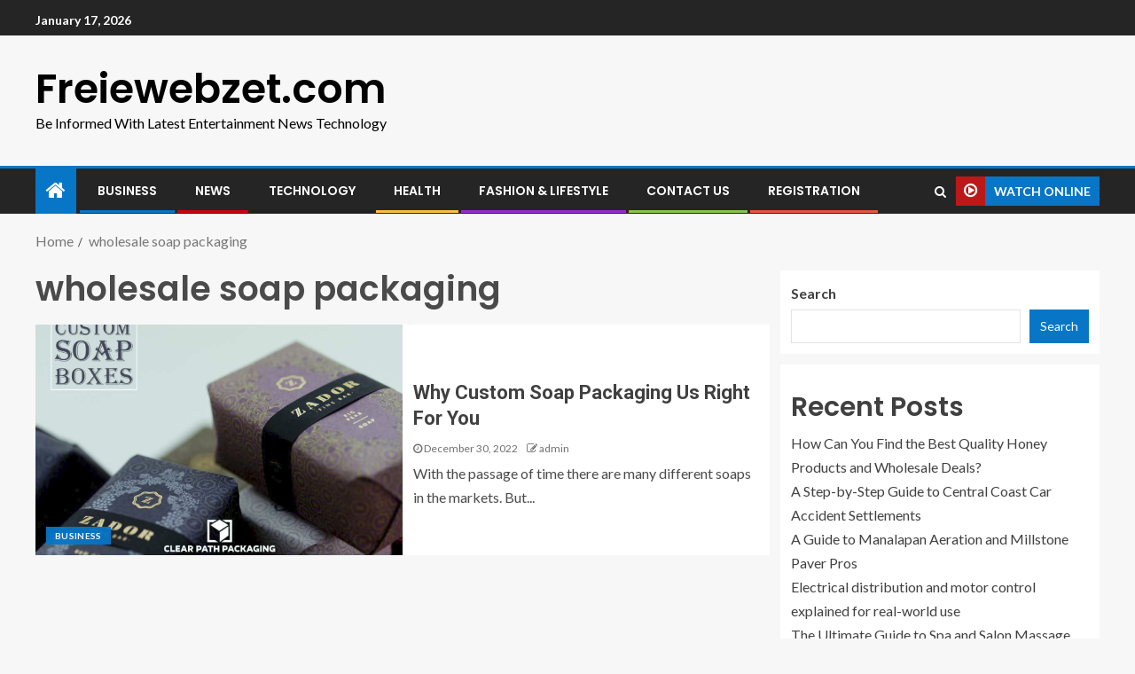

--- FILE ---
content_type: text/html; charset=UTF-8
request_url: https://freiewebzet.com/tag/wholesale-soap-packaging/
body_size: 15293
content:
<!doctype html>
<html lang="en-US">
<head>
    <meta charset="UTF-8">
    <meta name="viewport" content="width=device-width, initial-scale=1">
    <link rel="profile" href="http://gmpg.org/xfn/11">

    <meta name='robots' content='index, follow, max-image-preview:large, max-snippet:-1, max-video-preview:-1' />

	<!-- This site is optimized with the Yoast SEO plugin v20.10 - https://yoast.com/wordpress/plugins/seo/ -->
	<title>wholesale soap packaging Archives - Freiewebzet.com</title>
	<link rel="canonical" href="https://freiewebzet.com/tag/wholesale-soap-packaging/" />
	<meta property="og:locale" content="en_US" />
	<meta property="og:type" content="article" />
	<meta property="og:title" content="wholesale soap packaging Archives - Freiewebzet.com" />
	<meta property="og:url" content="https://freiewebzet.com/tag/wholesale-soap-packaging/" />
	<meta property="og:site_name" content="Freiewebzet.com" />
	<meta name="twitter:card" content="summary_large_image" />
	<script type="application/ld+json" class="yoast-schema-graph">{"@context":"https://schema.org","@graph":[{"@type":"CollectionPage","@id":"https://freiewebzet.com/tag/wholesale-soap-packaging/","url":"https://freiewebzet.com/tag/wholesale-soap-packaging/","name":"wholesale soap packaging Archives - Freiewebzet.com","isPartOf":{"@id":"https://freiewebzet.com/#website"},"primaryImageOfPage":{"@id":"https://freiewebzet.com/tag/wholesale-soap-packaging/#primaryimage"},"image":{"@id":"https://freiewebzet.com/tag/wholesale-soap-packaging/#primaryimage"},"thumbnailUrl":"https://freiewebzet.com/wp-content/uploads/2022/12/Custom-Soap-Boxes1.png","breadcrumb":{"@id":"https://freiewebzet.com/tag/wholesale-soap-packaging/#breadcrumb"},"inLanguage":"en-US"},{"@type":"ImageObject","inLanguage":"en-US","@id":"https://freiewebzet.com/tag/wholesale-soap-packaging/#primaryimage","url":"https://freiewebzet.com/wp-content/uploads/2022/12/Custom-Soap-Boxes1.png","contentUrl":"https://freiewebzet.com/wp-content/uploads/2022/12/Custom-Soap-Boxes1.png","width":891,"height":675},{"@type":"BreadcrumbList","@id":"https://freiewebzet.com/tag/wholesale-soap-packaging/#breadcrumb","itemListElement":[{"@type":"ListItem","position":1,"name":"Home","item":"https://freiewebzet.com/"},{"@type":"ListItem","position":2,"name":"wholesale soap packaging"}]},{"@type":"WebSite","@id":"https://freiewebzet.com/#website","url":"https://freiewebzet.com/","name":"Freiewebzet.com","description":"Be Informed With Latest Entertainment News Technology","potentialAction":[{"@type":"SearchAction","target":{"@type":"EntryPoint","urlTemplate":"https://freiewebzet.com/?s={search_term_string}"},"query-input":"required name=search_term_string"}],"inLanguage":"en-US"}]}</script>
	<!-- / Yoast SEO plugin. -->


<link rel='dns-prefetch' href='//fonts.googleapis.com' />
<link rel="alternate" type="application/rss+xml" title="Freiewebzet.com &raquo; Feed" href="https://freiewebzet.com/feed/" />
<link rel="alternate" type="application/rss+xml" title="Freiewebzet.com &raquo; Comments Feed" href="https://freiewebzet.com/comments/feed/" />
<link rel="alternate" type="application/rss+xml" title="Freiewebzet.com &raquo; wholesale soap packaging Tag Feed" href="https://freiewebzet.com/tag/wholesale-soap-packaging/feed/" />
		<!-- This site uses the Google Analytics by MonsterInsights plugin v8.10.0 - Using Analytics tracking - https://www.monsterinsights.com/ -->
		<!-- Note: MonsterInsights is not currently configured on this site. The site owner needs to authenticate with Google Analytics in the MonsterInsights settings panel. -->
					<!-- No UA code set -->
				<!-- / Google Analytics by MonsterInsights -->
		<script type="text/javascript">
/* <![CDATA[ */
window._wpemojiSettings = {"baseUrl":"https:\/\/s.w.org\/images\/core\/emoji\/15.0.3\/72x72\/","ext":".png","svgUrl":"https:\/\/s.w.org\/images\/core\/emoji\/15.0.3\/svg\/","svgExt":".svg","source":{"concatemoji":"https:\/\/freiewebzet.com\/wp-includes\/js\/wp-emoji-release.min.js?ver=6.5.7"}};
/*! This file is auto-generated */
!function(i,n){var o,s,e;function c(e){try{var t={supportTests:e,timestamp:(new Date).valueOf()};sessionStorage.setItem(o,JSON.stringify(t))}catch(e){}}function p(e,t,n){e.clearRect(0,0,e.canvas.width,e.canvas.height),e.fillText(t,0,0);var t=new Uint32Array(e.getImageData(0,0,e.canvas.width,e.canvas.height).data),r=(e.clearRect(0,0,e.canvas.width,e.canvas.height),e.fillText(n,0,0),new Uint32Array(e.getImageData(0,0,e.canvas.width,e.canvas.height).data));return t.every(function(e,t){return e===r[t]})}function u(e,t,n){switch(t){case"flag":return n(e,"\ud83c\udff3\ufe0f\u200d\u26a7\ufe0f","\ud83c\udff3\ufe0f\u200b\u26a7\ufe0f")?!1:!n(e,"\ud83c\uddfa\ud83c\uddf3","\ud83c\uddfa\u200b\ud83c\uddf3")&&!n(e,"\ud83c\udff4\udb40\udc67\udb40\udc62\udb40\udc65\udb40\udc6e\udb40\udc67\udb40\udc7f","\ud83c\udff4\u200b\udb40\udc67\u200b\udb40\udc62\u200b\udb40\udc65\u200b\udb40\udc6e\u200b\udb40\udc67\u200b\udb40\udc7f");case"emoji":return!n(e,"\ud83d\udc26\u200d\u2b1b","\ud83d\udc26\u200b\u2b1b")}return!1}function f(e,t,n){var r="undefined"!=typeof WorkerGlobalScope&&self instanceof WorkerGlobalScope?new OffscreenCanvas(300,150):i.createElement("canvas"),a=r.getContext("2d",{willReadFrequently:!0}),o=(a.textBaseline="top",a.font="600 32px Arial",{});return e.forEach(function(e){o[e]=t(a,e,n)}),o}function t(e){var t=i.createElement("script");t.src=e,t.defer=!0,i.head.appendChild(t)}"undefined"!=typeof Promise&&(o="wpEmojiSettingsSupports",s=["flag","emoji"],n.supports={everything:!0,everythingExceptFlag:!0},e=new Promise(function(e){i.addEventListener("DOMContentLoaded",e,{once:!0})}),new Promise(function(t){var n=function(){try{var e=JSON.parse(sessionStorage.getItem(o));if("object"==typeof e&&"number"==typeof e.timestamp&&(new Date).valueOf()<e.timestamp+604800&&"object"==typeof e.supportTests)return e.supportTests}catch(e){}return null}();if(!n){if("undefined"!=typeof Worker&&"undefined"!=typeof OffscreenCanvas&&"undefined"!=typeof URL&&URL.createObjectURL&&"undefined"!=typeof Blob)try{var e="postMessage("+f.toString()+"("+[JSON.stringify(s),u.toString(),p.toString()].join(",")+"));",r=new Blob([e],{type:"text/javascript"}),a=new Worker(URL.createObjectURL(r),{name:"wpTestEmojiSupports"});return void(a.onmessage=function(e){c(n=e.data),a.terminate(),t(n)})}catch(e){}c(n=f(s,u,p))}t(n)}).then(function(e){for(var t in e)n.supports[t]=e[t],n.supports.everything=n.supports.everything&&n.supports[t],"flag"!==t&&(n.supports.everythingExceptFlag=n.supports.everythingExceptFlag&&n.supports[t]);n.supports.everythingExceptFlag=n.supports.everythingExceptFlag&&!n.supports.flag,n.DOMReady=!1,n.readyCallback=function(){n.DOMReady=!0}}).then(function(){return e}).then(function(){var e;n.supports.everything||(n.readyCallback(),(e=n.source||{}).concatemoji?t(e.concatemoji):e.wpemoji&&e.twemoji&&(t(e.twemoji),t(e.wpemoji)))}))}((window,document),window._wpemojiSettings);
/* ]]> */
</script>

<style id='wp-emoji-styles-inline-css' type='text/css'>

	img.wp-smiley, img.emoji {
		display: inline !important;
		border: none !important;
		box-shadow: none !important;
		height: 1em !important;
		width: 1em !important;
		margin: 0 0.07em !important;
		vertical-align: -0.1em !important;
		background: none !important;
		padding: 0 !important;
	}
</style>
<link rel='stylesheet' id='wp-block-library-css' href='https://freiewebzet.com/wp-includes/css/dist/block-library/style.min.css?ver=6.5.7' type='text/css' media='all' />
<style id='classic-theme-styles-inline-css' type='text/css'>
/*! This file is auto-generated */
.wp-block-button__link{color:#fff;background-color:#32373c;border-radius:9999px;box-shadow:none;text-decoration:none;padding:calc(.667em + 2px) calc(1.333em + 2px);font-size:1.125em}.wp-block-file__button{background:#32373c;color:#fff;text-decoration:none}
</style>
<style id='global-styles-inline-css' type='text/css'>
body{--wp--preset--color--black: #000000;--wp--preset--color--cyan-bluish-gray: #abb8c3;--wp--preset--color--white: #ffffff;--wp--preset--color--pale-pink: #f78da7;--wp--preset--color--vivid-red: #cf2e2e;--wp--preset--color--luminous-vivid-orange: #ff6900;--wp--preset--color--luminous-vivid-amber: #fcb900;--wp--preset--color--light-green-cyan: #7bdcb5;--wp--preset--color--vivid-green-cyan: #00d084;--wp--preset--color--pale-cyan-blue: #8ed1fc;--wp--preset--color--vivid-cyan-blue: #0693e3;--wp--preset--color--vivid-purple: #9b51e0;--wp--preset--gradient--vivid-cyan-blue-to-vivid-purple: linear-gradient(135deg,rgba(6,147,227,1) 0%,rgb(155,81,224) 100%);--wp--preset--gradient--light-green-cyan-to-vivid-green-cyan: linear-gradient(135deg,rgb(122,220,180) 0%,rgb(0,208,130) 100%);--wp--preset--gradient--luminous-vivid-amber-to-luminous-vivid-orange: linear-gradient(135deg,rgba(252,185,0,1) 0%,rgba(255,105,0,1) 100%);--wp--preset--gradient--luminous-vivid-orange-to-vivid-red: linear-gradient(135deg,rgba(255,105,0,1) 0%,rgb(207,46,46) 100%);--wp--preset--gradient--very-light-gray-to-cyan-bluish-gray: linear-gradient(135deg,rgb(238,238,238) 0%,rgb(169,184,195) 100%);--wp--preset--gradient--cool-to-warm-spectrum: linear-gradient(135deg,rgb(74,234,220) 0%,rgb(151,120,209) 20%,rgb(207,42,186) 40%,rgb(238,44,130) 60%,rgb(251,105,98) 80%,rgb(254,248,76) 100%);--wp--preset--gradient--blush-light-purple: linear-gradient(135deg,rgb(255,206,236) 0%,rgb(152,150,240) 100%);--wp--preset--gradient--blush-bordeaux: linear-gradient(135deg,rgb(254,205,165) 0%,rgb(254,45,45) 50%,rgb(107,0,62) 100%);--wp--preset--gradient--luminous-dusk: linear-gradient(135deg,rgb(255,203,112) 0%,rgb(199,81,192) 50%,rgb(65,88,208) 100%);--wp--preset--gradient--pale-ocean: linear-gradient(135deg,rgb(255,245,203) 0%,rgb(182,227,212) 50%,rgb(51,167,181) 100%);--wp--preset--gradient--electric-grass: linear-gradient(135deg,rgb(202,248,128) 0%,rgb(113,206,126) 100%);--wp--preset--gradient--midnight: linear-gradient(135deg,rgb(2,3,129) 0%,rgb(40,116,252) 100%);--wp--preset--font-size--small: 13px;--wp--preset--font-size--medium: 20px;--wp--preset--font-size--large: 36px;--wp--preset--font-size--x-large: 42px;--wp--preset--spacing--20: 0.44rem;--wp--preset--spacing--30: 0.67rem;--wp--preset--spacing--40: 1rem;--wp--preset--spacing--50: 1.5rem;--wp--preset--spacing--60: 2.25rem;--wp--preset--spacing--70: 3.38rem;--wp--preset--spacing--80: 5.06rem;--wp--preset--shadow--natural: 6px 6px 9px rgba(0, 0, 0, 0.2);--wp--preset--shadow--deep: 12px 12px 50px rgba(0, 0, 0, 0.4);--wp--preset--shadow--sharp: 6px 6px 0px rgba(0, 0, 0, 0.2);--wp--preset--shadow--outlined: 6px 6px 0px -3px rgba(255, 255, 255, 1), 6px 6px rgba(0, 0, 0, 1);--wp--preset--shadow--crisp: 6px 6px 0px rgba(0, 0, 0, 1);}:where(.is-layout-flex){gap: 0.5em;}:where(.is-layout-grid){gap: 0.5em;}body .is-layout-flex{display: flex;}body .is-layout-flex{flex-wrap: wrap;align-items: center;}body .is-layout-flex > *{margin: 0;}body .is-layout-grid{display: grid;}body .is-layout-grid > *{margin: 0;}:where(.wp-block-columns.is-layout-flex){gap: 2em;}:where(.wp-block-columns.is-layout-grid){gap: 2em;}:where(.wp-block-post-template.is-layout-flex){gap: 1.25em;}:where(.wp-block-post-template.is-layout-grid){gap: 1.25em;}.has-black-color{color: var(--wp--preset--color--black) !important;}.has-cyan-bluish-gray-color{color: var(--wp--preset--color--cyan-bluish-gray) !important;}.has-white-color{color: var(--wp--preset--color--white) !important;}.has-pale-pink-color{color: var(--wp--preset--color--pale-pink) !important;}.has-vivid-red-color{color: var(--wp--preset--color--vivid-red) !important;}.has-luminous-vivid-orange-color{color: var(--wp--preset--color--luminous-vivid-orange) !important;}.has-luminous-vivid-amber-color{color: var(--wp--preset--color--luminous-vivid-amber) !important;}.has-light-green-cyan-color{color: var(--wp--preset--color--light-green-cyan) !important;}.has-vivid-green-cyan-color{color: var(--wp--preset--color--vivid-green-cyan) !important;}.has-pale-cyan-blue-color{color: var(--wp--preset--color--pale-cyan-blue) !important;}.has-vivid-cyan-blue-color{color: var(--wp--preset--color--vivid-cyan-blue) !important;}.has-vivid-purple-color{color: var(--wp--preset--color--vivid-purple) !important;}.has-black-background-color{background-color: var(--wp--preset--color--black) !important;}.has-cyan-bluish-gray-background-color{background-color: var(--wp--preset--color--cyan-bluish-gray) !important;}.has-white-background-color{background-color: var(--wp--preset--color--white) !important;}.has-pale-pink-background-color{background-color: var(--wp--preset--color--pale-pink) !important;}.has-vivid-red-background-color{background-color: var(--wp--preset--color--vivid-red) !important;}.has-luminous-vivid-orange-background-color{background-color: var(--wp--preset--color--luminous-vivid-orange) !important;}.has-luminous-vivid-amber-background-color{background-color: var(--wp--preset--color--luminous-vivid-amber) !important;}.has-light-green-cyan-background-color{background-color: var(--wp--preset--color--light-green-cyan) !important;}.has-vivid-green-cyan-background-color{background-color: var(--wp--preset--color--vivid-green-cyan) !important;}.has-pale-cyan-blue-background-color{background-color: var(--wp--preset--color--pale-cyan-blue) !important;}.has-vivid-cyan-blue-background-color{background-color: var(--wp--preset--color--vivid-cyan-blue) !important;}.has-vivid-purple-background-color{background-color: var(--wp--preset--color--vivid-purple) !important;}.has-black-border-color{border-color: var(--wp--preset--color--black) !important;}.has-cyan-bluish-gray-border-color{border-color: var(--wp--preset--color--cyan-bluish-gray) !important;}.has-white-border-color{border-color: var(--wp--preset--color--white) !important;}.has-pale-pink-border-color{border-color: var(--wp--preset--color--pale-pink) !important;}.has-vivid-red-border-color{border-color: var(--wp--preset--color--vivid-red) !important;}.has-luminous-vivid-orange-border-color{border-color: var(--wp--preset--color--luminous-vivid-orange) !important;}.has-luminous-vivid-amber-border-color{border-color: var(--wp--preset--color--luminous-vivid-amber) !important;}.has-light-green-cyan-border-color{border-color: var(--wp--preset--color--light-green-cyan) !important;}.has-vivid-green-cyan-border-color{border-color: var(--wp--preset--color--vivid-green-cyan) !important;}.has-pale-cyan-blue-border-color{border-color: var(--wp--preset--color--pale-cyan-blue) !important;}.has-vivid-cyan-blue-border-color{border-color: var(--wp--preset--color--vivid-cyan-blue) !important;}.has-vivid-purple-border-color{border-color: var(--wp--preset--color--vivid-purple) !important;}.has-vivid-cyan-blue-to-vivid-purple-gradient-background{background: var(--wp--preset--gradient--vivid-cyan-blue-to-vivid-purple) !important;}.has-light-green-cyan-to-vivid-green-cyan-gradient-background{background: var(--wp--preset--gradient--light-green-cyan-to-vivid-green-cyan) !important;}.has-luminous-vivid-amber-to-luminous-vivid-orange-gradient-background{background: var(--wp--preset--gradient--luminous-vivid-amber-to-luminous-vivid-orange) !important;}.has-luminous-vivid-orange-to-vivid-red-gradient-background{background: var(--wp--preset--gradient--luminous-vivid-orange-to-vivid-red) !important;}.has-very-light-gray-to-cyan-bluish-gray-gradient-background{background: var(--wp--preset--gradient--very-light-gray-to-cyan-bluish-gray) !important;}.has-cool-to-warm-spectrum-gradient-background{background: var(--wp--preset--gradient--cool-to-warm-spectrum) !important;}.has-blush-light-purple-gradient-background{background: var(--wp--preset--gradient--blush-light-purple) !important;}.has-blush-bordeaux-gradient-background{background: var(--wp--preset--gradient--blush-bordeaux) !important;}.has-luminous-dusk-gradient-background{background: var(--wp--preset--gradient--luminous-dusk) !important;}.has-pale-ocean-gradient-background{background: var(--wp--preset--gradient--pale-ocean) !important;}.has-electric-grass-gradient-background{background: var(--wp--preset--gradient--electric-grass) !important;}.has-midnight-gradient-background{background: var(--wp--preset--gradient--midnight) !important;}.has-small-font-size{font-size: var(--wp--preset--font-size--small) !important;}.has-medium-font-size{font-size: var(--wp--preset--font-size--medium) !important;}.has-large-font-size{font-size: var(--wp--preset--font-size--large) !important;}.has-x-large-font-size{font-size: var(--wp--preset--font-size--x-large) !important;}
.wp-block-navigation a:where(:not(.wp-element-button)){color: inherit;}
:where(.wp-block-post-template.is-layout-flex){gap: 1.25em;}:where(.wp-block-post-template.is-layout-grid){gap: 1.25em;}
:where(.wp-block-columns.is-layout-flex){gap: 2em;}:where(.wp-block-columns.is-layout-grid){gap: 2em;}
.wp-block-pullquote{font-size: 1.5em;line-height: 1.6;}
</style>
<link rel='stylesheet' id='ez-icomoon-css' href='https://freiewebzet.com/wp-content/plugins/easy-table-of-contents/vendor/icomoon/style.min.css?ver=2.0.34' type='text/css' media='all' />
<link rel='stylesheet' id='ez-toc-css' href='https://freiewebzet.com/wp-content/plugins/easy-table-of-contents/assets/css/screen.min.css?ver=2.0.34' type='text/css' media='all' />
<style id='ez-toc-inline-css' type='text/css'>
div#ez-toc-container p.ez-toc-title {font-size: 120%;}div#ez-toc-container p.ez-toc-title {font-weight: 500;}div#ez-toc-container ul li {font-size: 95%;}div#ez-toc-container nav ul ul li ul li {font-size: 90%!important;}
.ez-toc-container-direction {
    direction: ltr;
}

	.ez-toc-counter ul {
	    counter-reset: item;
	}


	
	.ez-toc-counter nav ul li a::before {
	    content: counters(item, ".", decimal) ". ";
	    display: inline-block;
	    counter-increment: item;
	    margin-right: .2em; 

	    float: left;
	}


.ez-toc-widget-direction {
    direction: ltr;
}

	.ez-toc-widget-container ul {
	    counter-reset: item;
	}


	
	.ez-toc-widget-container nav ul li a::before {
	    content: counters(item, ".", decimal) ". ";
	    display: inline-block;
	    counter-increment: item;
	    margin-right: .2em; 

	    float: left;
	}


</style>
<link rel='stylesheet' id='font-awesome-css' href='https://freiewebzet.com/wp-content/themes/enternews/assets/font-awesome/css/font-awesome.min.css?ver=6.5.7' type='text/css' media='all' />
<link rel='stylesheet' id='bootstrap-css' href='https://freiewebzet.com/wp-content/themes/enternews/assets/bootstrap/css/bootstrap.min.css?ver=6.5.7' type='text/css' media='all' />
<link rel='stylesheet' id='slick-css-css' href='https://freiewebzet.com/wp-content/themes/enternews/assets/slick/css/slick.min.css?ver=6.5.7' type='text/css' media='all' />
<link rel='stylesheet' id='sidr-css' href='https://freiewebzet.com/wp-content/themes/enternews/assets/sidr/css/jquery.sidr.dark.css?ver=6.5.7' type='text/css' media='all' />
<link rel='stylesheet' id='magnific-popup-css' href='https://freiewebzet.com/wp-content/themes/enternews/assets/magnific-popup/magnific-popup.css?ver=6.5.7' type='text/css' media='all' />
<link rel='stylesheet' id='enternews-google-fonts-css' href='https://fonts.googleapis.com/css?family=Lato:400,300,400italic,900,700|Poppins:300,400,500,600,700|Roboto:100,300,400,500,700&#038;subset=latin,latin-ext' type='text/css' media='all' />
<link rel='stylesheet' id='enternews-style-css' href='https://freiewebzet.com/wp-content/themes/enternews/style.css?ver=6.5.7' type='text/css' media='all' />
<style id='enternews-style-inline-css' type='text/css'>

        
        body,
        button,
        input,
        select,
        optgroup,
        textarea,
        p,
        .min-read,
        .enternews-widget.widget ul.cat-links li a
        {
        font-family: Lato;
        }
    
                .enternews-widget.widget ul.nav-tabs li a,
        .nav-tabs>li,
        .main-navigation ul li a,
        body .post-excerpt,
        .sidebar-area .social-widget-menu ul li a .screen-reader-text,
        .site-title, h1, h2, h3, h4, h5, h6 {
        font-family: Poppins;
        }
    
                .enternews-widget.widget .widget-title + ul li a,
        h4.af-author-display-name,
        .exclusive-posts .marquee a .circle-title-texts h4,
        .read-title h4 {
        font-family: Roboto;
        }

    

                #af-preloader{
        background-color: #f5f2ee        }
    
        
        body.aft-default-mode .aft-widget-background-secondary-background.widget.enternews_youtube_video_slider_widget .widget-block .af-widget-body,
        body .post-excerpt::before,
        .enternews-widget .woocommerce-product-search button[type="submit"],
        body .enternews_author_info_widget.aft-widget-background-secondary-background.widget .widget-block,
        body .aft-widget-background-secondary-background.widget .widget-block .read-single,
        .secondary-sidebar-background #secondary,
        body .enternews_tabbed_posts_widget .nav-tabs > li > a.active,
        body .enternews_tabbed_posts_widget .nav-tabs > li > a.active:hover,
        body.aft-default-mode .enternews_posts_slider_widget.aft-widget-background-secondary-background .widget-block,
        body.aft-dark-mode .enternews_posts_slider_widget.aft-widget-background-secondary-background .widget-block,

        .aft-widget-background-secondary-background .social-widget-menu ul li a,
        .aft-widget-background-secondary-background .social-widget-menu ul li a[href*="facebook.com"],
        .aft-widget-background-secondary-background .social-widget-menu ul li a[href*="dribble.com"],
        .aft-widget-background-secondary-background .social-widget-menu ul li a[href*="vk.com"],
        .aft-widget-background-secondary-background .social-widget-menu ul li a[href*="twitter.com"],
        .aft-widget-background-secondary-background .social-widget-menu ul li a[href*="linkedin.com"],
        .aft-widget-background-secondary-background .social-widget-menu ul li a[href*="instagram.com"],
        .aft-widget-background-secondary-background .social-widget-menu ul li a[href*="youtube.com"],
        .aft-widget-background-secondary-background .social-widget-menu ul li a[href*="vimeo.com"],
        .aft-widget-background-secondary-background .social-widget-menu ul li a[href*="pinterest.com"],
        .aft-widget-background-secondary-background .social-widget-menu ul li a[href*="tumblr.com"],
        .aft-widget-background-secondary-background .social-widget-menu ul li a[href*="wordpress.org"],
        .aft-widget-background-secondary-background .social-widget-menu ul li a[href*="whatsapp.com"],
        .aft-widget-background-secondary-background .social-widget-menu ul li a[href*="reddit.com"],
        .aft-widget-background-secondary-background .social-widget-menu ul li a[href*="t.me"],
        .aft-widget-background-secondary-background .social-widget-menu ul li a[href*="ok.ru"],
        .aft-widget-background-secondary-background .social-widget-menu ul li a[href*="wechat.com"],
        .aft-widget-background-secondary-background .social-widget-menu ul li a[href*="weibo.com"],
        .aft-widget-background-secondary-background .social-widget-menu ul li a[href*="github.com"],

        body.aft-default-mode .aft-main-banner-section .af-banner-carousel-1.secondary-background,
        body.aft-dark-mode .aft-main-banner-section .af-banner-carousel-1.secondary-background,

        body.aft-default-mode .aft-main-banner-section .af-editors-pick .secondary-background .af-sec-post .read-single,
        body.aft-dark-mode .aft-main-banner-section .af-editors-pick .secondary-background .af-sec-post .read-single,

        body.aft-default-mode .aft-main-banner-section .af-trending-news-part .trending-posts.secondary-background .read-single,
        body.aft-dark-mode .aft-main-banner-section .af-trending-news-part .trending-posts.secondary-background .read-single,

        body.aft-dark-mode.alternative-sidebar-background #secondary .widget-title .header-after::before,
        body .widget-title .header-after:before,
        body .widget-title .category-color-1.header-after::before,
        body .header-style1 .header-right-part .popular-tag-custom-link > div.custom-menu-link a > span,
        body .aft-home-icon,
        body.aft-dark-mode input[type="submit"],
        body .entry-header-details .af-post-format i:after,
        body.aft-default-mode .enternews-pagination .nav-links .page-numbers.current,
        body #scroll-up,
        body input[type="reset"],
        body input[type="submit"],
        body input[type="button"],
        body .inner-suscribe input[type=submit],
        body .widget-title .header-after:after,
        body .widget-title .category-color-1.header-after:after,
        body.aft-default-mode .inner-suscribe input[type=submit],
        body.aft-default-mode .enternews_tabbed_posts_widget .nav-tabs > li > a.active:hover,
        body.aft-default-mode .enternews_tabbed_posts_widget .nav-tabs > li > a.active,
        body .aft-main-banner-section .aft-trending-latest-popular .nav-tabs>li.active,
        body .header-style1 .header-right-part > div.custom-menu-link > a,
        body .aft-popular-taxonomies-lists ul li a span.tag-count,
        body .aft-widget-background-secondary-background.widget .widget-block .read-single
        {
        background-color: #0776C6;
        }
        body.aft-dark-mode:not(.alternative-sidebar-background) #secondary .color-pad .wp-calendar-nav span a:not(.enternews-categories),
        body .enternews-pagination .nav-links .page-numbers:not(.current),
        body.aft-dark-mode .site-footer #wp-calendar tfoot tr td a,
        body.aft-dark-mode #wp-calendar tfoot td a,
        body.aft-default-mode .site-footer #wp-calendar tfoot tr td a,
        body.aft-default-mode #wp-calendar tfoot td a,
        body.aft-dark-mode #wp-calendar tfoot td a,
        body.aft-default-mode .wp-calendar-nav span a,
        body.aft-default-mode .wp-calendar-nav span a:visited,
        body.aft-dark-mode .wp-calendar-nav span a,
        body.aft-dark-mode #wp-calendar tbody td a,
        body.aft-dark-mode #wp-calendar tbody td#today,
        body.aft-default-mode #wp-calendar tbody td#today,
        body.aft-default-mode #wp-calendar tbody td a,
        body.aft-default-mode  .sticky .read-title h4 a:before {
        color: #0776C6;
        }

        body .post-excerpt {
        border-left-color: #0776C6;
        }

        body.aft-dark-mode .read-img .min-read-post-comment:after,
        body.aft-default-mode .read-img .min-read-post-comment:after{
        border-top-color: #0776C6;
        }

        body .af-fancy-spinner .af-ring:nth-child(1){
        border-right-color: #0776C6;
        }
        body.aft-dark-mode .enternews-pagination .nav-links .page-numbers.current {
        background-color: #0776C6;
        }
        body.aft-dark-mode .enternews-pagination .nav-links .page-numbers,
        body.aft-default-mode .enternews-pagination .nav-links .page-numbers,
        body .af-sp-wave:after,
        body .bottom-bar{
        border-color: #0776C6;
        }

        .elementor-default .elementor-section.elementor-section-full_width > .elementor-container,
        .elementor-default .elementor-section.elementor-section-boxed > .elementor-container,
        .elementor-page .elementor-section.elementor-section-full_width > .elementor-container,
        .elementor-page .elementor-section.elementor-section-boxed > .elementor-container{
            max-width: 1200px;
        }  
        .full-width-content .elementor-section-stretched,
        .align-content-left .elementor-section-stretched,
        .align-content-right .elementor-section-stretched {
            max-width: 100%;
            left: 0 !important;
        }
        
</style>
<script type="text/javascript" src="https://freiewebzet.com/wp-includes/js/jquery/jquery.min.js?ver=3.7.1" id="jquery-core-js"></script>
<script type="text/javascript" src="https://freiewebzet.com/wp-includes/js/jquery/jquery-migrate.min.js?ver=3.4.1" id="jquery-migrate-js"></script>
<link rel="https://api.w.org/" href="https://freiewebzet.com/wp-json/" /><link rel="alternate" type="application/json" href="https://freiewebzet.com/wp-json/wp/v2/tags/260" /><link rel="EditURI" type="application/rsd+xml" title="RSD" href="https://freiewebzet.com/xmlrpc.php?rsd" />
<meta name="generator" content="WordPress 6.5.7" />
<link rel="preconnect" href="https://cdnjs.cloudflare.com"><meta name="generator" content="Site Kit by Google 1.85.0" />        <style type="text/css">
                        body .site-title a,
            .site-header .site-branding .site-title a:visited,
            .site-header .site-branding .site-title a:hover,
            .site-description {
                color: #000000;
            }

            .header-layout-3 .site-header .site-branding .site-title,
            .site-branding .site-title {
                font-size: 46px;
            }

            @media only screen and (max-width: 640px) {
                .site-branding .site-title {
                    font-size: 40px;

                }
            }

            @media only screen and (max-width: 375px) {
                .site-branding .site-title {
                    font-size: 32px;

                }
            }

            
            

        </style>
        </head>

<body class="archive tag tag-wholesale-soap-packaging tag-260 wp-embed-responsive hfeed aft-sticky-sidebar aft-default-mode default-sidebar-background header-image-default aft-main-banner-wide aft-hide-comment-count-in-list aft-hide-minutes-read-in-list aft-hide-date-author-in-list default-content-layout content-with-single-sidebar align-content-left">
    <div id="af-preloader">
        <div class="spinner">
            <div class="af-preloader-bar"></div>
        </div>
    </div>

<div id="page" class="site">
    <a class="skip-link screen-reader-text" href="#content">Skip to content</a>


    
        <header id="masthead" class="header-style1 header-layout-side">

                <div class="top-header">
        <div class="container-wrapper">
            <div class="top-bar-flex">
                <div class="top-bar-left col-66">
                    <div class="date-bar-left">
                                                    <span class="topbar-date">
                                        January 17, 2026                                    </span>

                                                                    </div>
                                            <div class="af-secondary-menu">
                            <div class="container-wrapper">
                                
                            </div>
                        </div>
                                        </div>

                <div class="top-bar-right col-3">
  						<span class="aft-small-social-menu">
  							  						</span>
                </div>
            </div>
        </div>

    </div>
<div class="main-header  "
     data-background="">
    <div class="container-wrapper">
        <div class="af-container-row af-flex-container af-main-header-container">

            
            <div class="af-flex-container af-inner-header-container pad aft-no-side-promo">

                <div class="logo-brand af-inner-item">
                    <div class="site-branding">
                                                    <p class="site-title font-family-1">
                                <a href="https://freiewebzet.com/"
                                   rel="home">Freiewebzet.com</a>
                            </p>
                                                                            <p class="site-description">Be Informed With Latest Entertainment News Technology</p>
                                            </div>
                </div>

                

                            </div>

        </div>
    </div>

</div>


            <div class="header-menu-part">
                <div id="main-navigation-bar" class="bottom-bar">
                    <div class="navigation-section-wrapper">
                        <div class="container-wrapper">
                            <div class="header-middle-part">
                                <div class="navigation-container">
                                    <nav class="main-navigation clearfix">
                                                                                    <span class="aft-home-icon">
                                                                                        <a href="https://freiewebzet.com">
                                            <i class="fa fa-home"
                                               aria-hidden="true"></i>
                                        </a>
                                    </span>
                                                                                <div class="main-navigation-container-items-wrapper">
                                        <span class="toggle-menu" aria-controls="primary-menu"
                                              aria-expanded="false">
                                                <a href="javascript:void(0)" class="aft-void-menu">
                                        <span class="screen-reader-text">
                                            Primary Menu                                        </span>
                                        <i class="ham"></i>
                                                </a>
                                    </span>
                                        <div class="menu main-menu menu-desktop show-menu-border"><ul id="primary-menu" class="menu"><li id="menu-item-6" class="menu-item menu-item-type-taxonomy menu-item-object-category menu-item-6"><a href="https://freiewebzet.com/category/business/">BUSINESS</a></li>
<li id="menu-item-12" class="menu-item menu-item-type-taxonomy menu-item-object-category menu-item-12"><a href="https://freiewebzet.com/category/news/">NEWS</a></li>
<li id="menu-item-13" class="menu-item menu-item-type-taxonomy menu-item-object-category menu-item-13"><a href="https://freiewebzet.com/category/technology/">TECHNOLOGY</a></li>
<li id="menu-item-11" class="menu-item menu-item-type-taxonomy menu-item-object-category menu-item-11"><a href="https://freiewebzet.com/category/health/">HEALTH</a></li>
<li id="menu-item-9" class="menu-item menu-item-type-taxonomy menu-item-object-category menu-item-9"><a href="https://freiewebzet.com/category/fashion-lifestyle/">FASHION &amp; LIFESTYLE</a></li>
<li id="menu-item-22" class="menu-item menu-item-type-post_type menu-item-object-page menu-item-22"><a href="https://freiewebzet.com/contact-us/">Contact us</a></li>
<li id="menu-item-5575" class="menu-item menu-item-type-post_type menu-item-object-page menu-item-5575"><a href="https://freiewebzet.com/registration/">Registration</a></li>
</ul></div>                                        </div>
                                    </nav>
                                </div>
                            </div>
                            <div class="header-right-part">
                                <div class="af-search-wrap">
                                    <div class="search-overlay">
                                        <a href="#" title="Search" class="search-icon">
                                            <i class="fa fa-search"></i>
                                        </a>
                                        <div class="af-search-form">
                                            <form role="search" method="get" class="search-form" action="https://freiewebzet.com/">
				<label>
					<span class="screen-reader-text">Search for:</span>
					<input type="search" class="search-field" placeholder="Search &hellip;" value="" name="s" />
				</label>
				<input type="submit" class="search-submit" value="Search" />
			</form>                                        </div>
                                    </div>
                                </div>
                                <div class="popular-tag-custom-link">
                                                                            <div class="custom-menu-link">

                                            <a href="">
                                                <i class="fa fa-play-circle-o"
                                                   aria-hidden="true"></i>
                                                <span>Watch Online</span>
                                            </a>
                                        </div>

                                    
                                </div>
                            </div>
                        </div>
                    </div>
                </div>
            </div>

        </header>

        <!-- end slider-section -->
        
    
                   <div class="container-wrapper">
            <div class="af-breadcrumbs font-family-1 color-pad af-container-block-wrapper">

                <div role="navigation" aria-label="Breadcrumbs" class="breadcrumb-trail breadcrumbs" itemprop="breadcrumb"><ul class="trail-items" itemscope itemtype="http://schema.org/BreadcrumbList"><meta name="numberOfItems" content="2" /><meta name="itemListOrder" content="Ascending" /><li itemprop="itemListElement" itemscope itemtype="http://schema.org/ListItem" class="trail-item trail-begin"><a href="https://freiewebzet.com/" rel="home" itemprop="item"><span itemprop="name">Home</span></a><meta itemprop="position" content="1" /></li><li itemprop="itemListElement" itemscope itemtype="http://schema.org/ListItem" class="trail-item trail-end"><a href="https://freiewebzet.com/tag/wholesale-soap-packaging/" itemprop="item"><span itemprop="name">wholesale soap packaging</span></a><meta itemprop="position" content="2" /></li></ul></div>
            </div>
        </div>
        


    <div id="content" class="container-wrapper ">
<div class="af-container-block-wrapper clearfix">
    <div id="primary" class="content-area">
        <main id="main" class="site-main">

			
                <header class="header-title-wrapper1">
					<h1 class="page-title">wholesale soap packaging</h1>                </header><!-- .header-title-wrapper -->
				        <div class="af-container-row aft-archive-wrapper clearfix archive-layout-list">
		


		            <article id="post-873" class="latest-posts-list col-1 float-l pad archive-layout-list archive-image-left post-873 post type-post status-publish format-standard has-post-thumbnail hentry category-business tag-custom-soap-packaging tag-wholesale-soap-packaging" >
				<div class="archive-list-post list-style">
    <div class="read-single color-pad">

        <div class="read-img pos-rel col-2 float-l read-bg-img af-sec-list-img">
                            <img width="720" height="475" src="https://freiewebzet.com/wp-content/uploads/2022/12/Custom-Soap-Boxes1-720x475.png" class="attachment-enternews-medium size-enternews-medium wp-post-image" alt="" decoding="async" fetchpriority="high" />                        <div class="min-read-post-format">
                                <span class="min-read-item">
                                <span class="min-read">3 min read</span>                            </span>
            </div>

            <a href="https://freiewebzet.com/2022/12/30/why-custom-soap-packaging-us-right-for-you/"></a>
            <div class="read-categories af-category-inside-img">
                <ul class="cat-links"><li class="meta-category">
                             <a class="enternews-categories category-color-1" href="https://freiewebzet.com/category/business/" alt="View all posts in BUSINESS"> 
                                 BUSINESS
                             </a>
                        </li></ul>            </div>
        </div>


        <div class="read-details col-2 float-l pad af-sec-list-txt color-tp-pad">

            <div class="read-title">
                <h4>
                    <a href="https://freiewebzet.com/2022/12/30/why-custom-soap-packaging-us-right-for-you/">Why Custom Soap Packaging Us Right For You</a>
                </h4>
            </div>
            <div class="entry-meta">
                
            <span class="author-links">

                            <span class="item-metadata posts-date">
                <i class="fa fa-clock-o"></i>
                    December 30, 2022            </span>
                            
                    <span class="item-metadata posts-author byline">
                        <i class="fa fa-pencil-square-o"></i>
                                        <a href="https://freiewebzet.com/author/admin/">
                    admin                </a>
                           </span>
                
        </span>
                    </div>
                <div class="read-descprition full-item-discription">
                    <div class="post-description">
                        With the passage of time there are many different soaps in the markets. But...                    </div>
                </div>
        </div>
    </div>
    </div>









            </article>
		
		        </div>
	
            <div class="col-1">
                <div class="enternews-pagination">
					                </div>
            </div>
        </main><!-- #main -->
    </div><!-- #primary -->





<div id="secondary" class="sidebar-area sidebar-sticky-top">
        <aside class="widget-area color-pad">
            <div id="block-2" class="widget enternews-widget widget_block widget_search"><form role="search" method="get" action="https://freiewebzet.com/" class="wp-block-search__button-outside wp-block-search__text-button wp-block-search"    ><label class="wp-block-search__label" for="wp-block-search__input-1" >Search</label><div class="wp-block-search__inside-wrapper " ><input class="wp-block-search__input" id="wp-block-search__input-1" placeholder="" value="" type="search" name="s" required /><button aria-label="Search" class="wp-block-search__button wp-element-button" type="submit" >Search</button></div></form></div><div id="block-3" class="widget enternews-widget widget_block"><div class="wp-block-group"><div class="wp-block-group__inner-container is-layout-flow wp-block-group-is-layout-flow"><h2 class="wp-block-heading">Recent Posts</h2><ul class="wp-block-latest-posts__list wp-block-latest-posts"><li><a class="wp-block-latest-posts__post-title" href="https://freiewebzet.com/2026/01/17/how-can-you-find-the-best-quality-honey-products-and-wholesale-deals/">How Can You Find the Best Quality Honey Products and Wholesale Deals?</a></li>
<li><a class="wp-block-latest-posts__post-title" href="https://freiewebzet.com/2026/01/17/a-step-by-step-guide-to-central-coast-car-accident-settlements/">A Step-by-Step Guide to Central Coast Car Accident Settlements</a></li>
<li><a class="wp-block-latest-posts__post-title" href="https://freiewebzet.com/2026/01/15/a-guide-to-manalapan-aeration-and-millstone-paver-pros/">A Guide to Manalapan Aeration and Millstone Paver Pros</a></li>
<li><a class="wp-block-latest-posts__post-title" href="https://freiewebzet.com/2026/01/15/electrical-distribution-and-motor-control-explained-for-real-world-use/">Electrical distribution and motor control explained for real-world use</a></li>
<li><a class="wp-block-latest-posts__post-title" href="https://freiewebzet.com/2026/01/15/the-ultimate-guide-to-spa-and-salon-massage-tables/">The Ultimate Guide to Spa and Salon Massage Tables</a></li>
</ul></div></div></div><div id="block-4" class="widget enternews-widget widget_block"><div class="wp-block-group"><div class="wp-block-group__inner-container is-layout-flow wp-block-group-is-layout-flow"><h2 class="wp-block-heading">Recent Comments</h2><ol class="wp-block-latest-comments"><li class="wp-block-latest-comments__comment"><article><footer class="wp-block-latest-comments__comment-meta"><a class="wp-block-latest-comments__comment-author" href="https://freiewebzet.com">dailypn.com</a> on <a class="wp-block-latest-comments__comment-link" href="https://freiewebzet.com/2023/02/07/growth-of-feed-phosphate-market-to-be-propelled-by-increased-meat-consumption-and-industrialization-of-livestock-businesses/#comment-9213">Growth of Feed Phosphate Market to be Propelled by Increased Meat Consumption and Industrialization of Livestock Businesses</a></footer></article></li><li class="wp-block-latest-comments__comment"><article><footer class="wp-block-latest-comments__comment-meta"><a class="wp-block-latest-comments__comment-author" href="http://dailypn.com">dailypn.com</a> on <a class="wp-block-latest-comments__comment-link" href="https://freiewebzet.com/2023/01/16/biography-of-suuugarbabyyy/#comment-1681">Biography of Suuugarbabyyy</a></footer></article></li><li class="wp-block-latest-comments__comment"><article><footer class="wp-block-latest-comments__comment-meta"><a class="wp-block-latest-comments__comment-author" href="http://dailypn.com">dailypn.com</a> on <a class="wp-block-latest-comments__comment-link" href="https://freiewebzet.com/2023/01/16/the-10-best-eyeliner-boxes-on-the-market/#comment-1680">The 10 Best Eyeliner Boxes On The Market</a></footer></article></li><li class="wp-block-latest-comments__comment"><article><footer class="wp-block-latest-comments__comment-meta"><a class="wp-block-latest-comments__comment-author" href="http://dailypn.com">dailypn.com</a> on <a class="wp-block-latest-comments__comment-link" href="https://freiewebzet.com/2023/01/16/its-time-to-talk-about-polycystic-ovary-syndrome-pcos/#comment-1679">It&#8217;s time to talk about polycystic ovary syndrome PCOS.</a></footer></article></li><li class="wp-block-latest-comments__comment"><article><footer class="wp-block-latest-comments__comment-meta"><a class="wp-block-latest-comments__comment-author" href="http://dailypn.com">dailypn.com</a> on <a class="wp-block-latest-comments__comment-link" href="https://freiewebzet.com/2023/01/16/its-time-to-talk-about-polycystic-ovary-syndrome-pcos/#comment-1678">It&#8217;s time to talk about polycystic ovary syndrome PCOS.</a></footer></article></li></ol></div></div></div><div id="block-5" class="widget enternews-widget widget_block"><div class="wp-block-group"><div class="wp-block-group__inner-container is-layout-flow wp-block-group-is-layout-flow"><h2 class="wp-block-heading">Archives</h2><ul class="wp-block-archives-list wp-block-archives">	<li><a href='https://freiewebzet.com/2026/01/'>January 2026</a></li>
	<li><a href='https://freiewebzet.com/2025/12/'>December 2025</a></li>
	<li><a href='https://freiewebzet.com/2025/11/'>November 2025</a></li>
	<li><a href='https://freiewebzet.com/2025/10/'>October 2025</a></li>
	<li><a href='https://freiewebzet.com/2025/09/'>September 2025</a></li>
	<li><a href='https://freiewebzet.com/2025/08/'>August 2025</a></li>
	<li><a href='https://freiewebzet.com/2025/07/'>July 2025</a></li>
	<li><a href='https://freiewebzet.com/2025/06/'>June 2025</a></li>
	<li><a href='https://freiewebzet.com/2025/05/'>May 2025</a></li>
	<li><a href='https://freiewebzet.com/2025/04/'>April 2025</a></li>
	<li><a href='https://freiewebzet.com/2025/03/'>March 2025</a></li>
	<li><a href='https://freiewebzet.com/2025/02/'>February 2025</a></li>
	<li><a href='https://freiewebzet.com/2025/01/'>January 2025</a></li>
	<li><a href='https://freiewebzet.com/2024/12/'>December 2024</a></li>
	<li><a href='https://freiewebzet.com/2024/11/'>November 2024</a></li>
	<li><a href='https://freiewebzet.com/2024/10/'>October 2024</a></li>
	<li><a href='https://freiewebzet.com/2024/09/'>September 2024</a></li>
	<li><a href='https://freiewebzet.com/2024/08/'>August 2024</a></li>
	<li><a href='https://freiewebzet.com/2024/07/'>July 2024</a></li>
	<li><a href='https://freiewebzet.com/2024/06/'>June 2024</a></li>
	<li><a href='https://freiewebzet.com/2024/05/'>May 2024</a></li>
	<li><a href='https://freiewebzet.com/2024/04/'>April 2024</a></li>
	<li><a href='https://freiewebzet.com/2024/03/'>March 2024</a></li>
	<li><a href='https://freiewebzet.com/2024/02/'>February 2024</a></li>
	<li><a href='https://freiewebzet.com/2024/01/'>January 2024</a></li>
	<li><a href='https://freiewebzet.com/2023/12/'>December 2023</a></li>
	<li><a href='https://freiewebzet.com/2023/11/'>November 2023</a></li>
	<li><a href='https://freiewebzet.com/2023/10/'>October 2023</a></li>
	<li><a href='https://freiewebzet.com/2023/09/'>September 2023</a></li>
	<li><a href='https://freiewebzet.com/2023/08/'>August 2023</a></li>
	<li><a href='https://freiewebzet.com/2023/07/'>July 2023</a></li>
	<li><a href='https://freiewebzet.com/2023/06/'>June 2023</a></li>
	<li><a href='https://freiewebzet.com/2023/05/'>May 2023</a></li>
	<li><a href='https://freiewebzet.com/2023/04/'>April 2023</a></li>
	<li><a href='https://freiewebzet.com/2023/03/'>March 2023</a></li>
	<li><a href='https://freiewebzet.com/2023/02/'>February 2023</a></li>
	<li><a href='https://freiewebzet.com/2023/01/'>January 2023</a></li>
	<li><a href='https://freiewebzet.com/2022/12/'>December 2022</a></li>
	<li><a href='https://freiewebzet.com/2022/11/'>November 2022</a></li>
	<li><a href='https://freiewebzet.com/2022/10/'>October 2022</a></li>
</ul></div></div></div><div id="block-6" class="widget enternews-widget widget_block"><div class="wp-block-group"><div class="wp-block-group__inner-container is-layout-flow wp-block-group-is-layout-flow"><h2 class="wp-block-heading">Categories</h2><ul class="wp-block-categories-list wp-block-categories">	<li class="cat-item cat-item-3273"><a href="https://freiewebzet.com/category/actor/">actor</a>
</li>
	<li class="cat-item cat-item-4"><a href="https://freiewebzet.com/category/business/">BUSINESS</a>
</li>
	<li class="cat-item cat-item-9"><a href="https://freiewebzet.com/category/education/">EDUCATION</a>
</li>
	<li class="cat-item cat-item-8"><a href="https://freiewebzet.com/category/entertainment/">Entertainment</a>
</li>
	<li class="cat-item cat-item-3268"><a href="https://freiewebzet.com/category/fashion/">fashion</a>
</li>
	<li class="cat-item cat-item-10"><a href="https://freiewebzet.com/category/fashion-lifestyle/">FASHION &amp; LIFESTYLE</a>
</li>
	<li class="cat-item cat-item-11"><a href="https://freiewebzet.com/category/food/">Food</a>
</li>
	<li class="cat-item cat-item-3276"><a href="https://freiewebzet.com/category/game/">game</a>
</li>
	<li class="cat-item cat-item-3274"><a href="https://freiewebzet.com/category/gaming/">gaming</a>
</li>
	<li class="cat-item cat-item-5"><a href="https://freiewebzet.com/category/health/">HEALTH</a>
</li>
	<li class="cat-item cat-item-3277"><a href="https://freiewebzet.com/category/lifestyle/">lifestyle</a>
</li>
	<li class="cat-item cat-item-3"><a href="https://freiewebzet.com/category/news/">NEWS</a>
</li>
	<li class="cat-item cat-item-2746"><a href="https://freiewebzet.com/category/sport/">sport</a>
</li>
	<li class="cat-item cat-item-7"><a href="https://freiewebzet.com/category/technology/">TECHNOLOGY</a>
</li>
	<li class="cat-item cat-item-6"><a href="https://freiewebzet.com/category/travel/">TRAVEL</a>
</li>
	<li class="cat-item cat-item-1"><a href="https://freiewebzet.com/category/uncategorized/">Uncategorized</a>
</li>
</ul></div></div></div>        </aside>
</div></div>


</div>



<div class="af-main-banner-latest-posts grid-layout">
    <div class="container-wrapper">
    <div class="af-container-block-wrapper pad-20">
            <div class="widget-title-section">
                                    <h4 class="widget-title header-after1">
                            <span class="header-after">
                                You may have missed                            </span>
                    </h4>
                
            </div>
            <div class="af-container-row clearfix">
                                            <div class="col-4 pad float-l" data-mh="you-may-have-missed">
                                <div class="read-single color-pad">
                                    <div class="read-img pos-rel read-bg-img">
                                        <img width="300" height="93" src="https://freiewebzet.com/wp-content/uploads/2026/01/4-1-300x93.jpg" class="attachment-medium size-medium wp-post-image" alt="honey products" decoding="async" loading="lazy" srcset="https://freiewebzet.com/wp-content/uploads/2026/01/4-1-300x93.jpg 300w, https://freiewebzet.com/wp-content/uploads/2026/01/4-1-1024x319.jpg 1024w, https://freiewebzet.com/wp-content/uploads/2026/01/4-1-768x239.jpg 768w, https://freiewebzet.com/wp-content/uploads/2026/01/4-1.jpg 1098w" sizes="(max-width: 300px) 100vw, 300px" />                                        <div class="min-read-post-format">
                                                                                        <span class="min-read-item">
                                <span class="min-read">4 min read</span>                            </span>
                                        </div>
                                        <a href="https://freiewebzet.com/2026/01/17/how-can-you-find-the-best-quality-honey-products-and-wholesale-deals/"></a>
                                        <div class="read-categories af-category-inside-img">

                                            <ul class="cat-links"><li class="meta-category">
                             <a class="enternews-categories category-color-1" href="https://freiewebzet.com/category/food/" alt="View all posts in Food"> 
                                 Food
                             </a>
                        </li></ul>                                        </div>
                                    </div>
                                    <div class="read-details color-tp-pad">


                                        <div class="read-title">
                                            <h4>
                                                <a href="https://freiewebzet.com/2026/01/17/how-can-you-find-the-best-quality-honey-products-and-wholesale-deals/">How Can You Find the Best Quality Honey Products and Wholesale Deals?</a>
                                            </h4>
                                        </div>
                                        <div class="entry-meta">
                                            
            <span class="author-links">

                            <span class="item-metadata posts-date">
                <i class="fa fa-clock-o"></i>
                    January 17, 2026            </span>
                            
                    <span class="item-metadata posts-author byline">
                        <i class="fa fa-pencil-square-o"></i>
                                        <a href="https://freiewebzet.com/author/aaronaddams/">
                    aaronaddams                </a>
                           </span>
                
        </span>
                                                </div>
                                    </div>
                                </div>
                            </div>
                                                    <div class="col-4 pad float-l" data-mh="you-may-have-missed">
                                <div class="read-single color-pad">
                                    <div class="read-img pos-rel read-bg-img">
                                        <img width="300" height="276" src="https://freiewebzet.com/wp-content/uploads/2026/01/1-5-300x276.jpg" class="attachment-medium size-medium wp-post-image" alt="California central coast law firm" decoding="async" loading="lazy" srcset="https://freiewebzet.com/wp-content/uploads/2026/01/1-5-300x276.jpg 300w, https://freiewebzet.com/wp-content/uploads/2026/01/1-5.jpg 682w" sizes="(max-width: 300px) 100vw, 300px" />                                        <div class="min-read-post-format">
                                                                                        <span class="min-read-item">
                                <span class="min-read">6 min read</span>                            </span>
                                        </div>
                                        <a href="https://freiewebzet.com/2026/01/17/a-step-by-step-guide-to-central-coast-car-accident-settlements/"></a>
                                        <div class="read-categories af-category-inside-img">

                                            <ul class="cat-links"><li class="meta-category">
                             <a class="enternews-categories category-color-1" href="https://freiewebzet.com/category/business/" alt="View all posts in BUSINESS"> 
                                 BUSINESS
                             </a>
                        </li></ul>                                        </div>
                                    </div>
                                    <div class="read-details color-tp-pad">


                                        <div class="read-title">
                                            <h4>
                                                <a href="https://freiewebzet.com/2026/01/17/a-step-by-step-guide-to-central-coast-car-accident-settlements/">A Step-by-Step Guide to Central Coast Car Accident Settlements</a>
                                            </h4>
                                        </div>
                                        <div class="entry-meta">
                                            
            <span class="author-links">

                            <span class="item-metadata posts-date">
                <i class="fa fa-clock-o"></i>
                    January 17, 2026            </span>
                            
                    <span class="item-metadata posts-author byline">
                        <i class="fa fa-pencil-square-o"></i>
                                        <a href="https://freiewebzet.com/author/aaronaddams/">
                    aaronaddams                </a>
                           </span>
                
        </span>
                                                </div>
                                    </div>
                                </div>
                            </div>
                                                    <div class="col-4 pad float-l" data-mh="you-may-have-missed">
                                <div class="read-single color-pad">
                                    <div class="read-img pos-rel read-bg-img">
                                        <img width="300" height="157" src="https://freiewebzet.com/wp-content/uploads/2026/01/3-2-300x157.jpg" class="attachment-medium size-medium wp-post-image" alt="aeration service Manalapan NJ" decoding="async" loading="lazy" srcset="https://freiewebzet.com/wp-content/uploads/2026/01/3-2-300x157.jpg 300w, https://freiewebzet.com/wp-content/uploads/2026/01/3-2-768x403.jpg 768w, https://freiewebzet.com/wp-content/uploads/2026/01/3-2.jpg 807w" sizes="(max-width: 300px) 100vw, 300px" />                                        <div class="min-read-post-format">
                                                                                        <span class="min-read-item">
                                <span class="min-read">6 min read</span>                            </span>
                                        </div>
                                        <a href="https://freiewebzet.com/2026/01/15/a-guide-to-manalapan-aeration-and-millstone-paver-pros/"></a>
                                        <div class="read-categories af-category-inside-img">

                                            <ul class="cat-links"><li class="meta-category">
                             <a class="enternews-categories category-color-1" href="https://freiewebzet.com/category/business/" alt="View all posts in BUSINESS"> 
                                 BUSINESS
                             </a>
                        </li></ul>                                        </div>
                                    </div>
                                    <div class="read-details color-tp-pad">


                                        <div class="read-title">
                                            <h4>
                                                <a href="https://freiewebzet.com/2026/01/15/a-guide-to-manalapan-aeration-and-millstone-paver-pros/">A Guide to Manalapan Aeration and Millstone Paver Pros</a>
                                            </h4>
                                        </div>
                                        <div class="entry-meta">
                                            
            <span class="author-links">

                            <span class="item-metadata posts-date">
                <i class="fa fa-clock-o"></i>
                    January 15, 2026            </span>
                            
                    <span class="item-metadata posts-author byline">
                        <i class="fa fa-pencil-square-o"></i>
                                        <a href="https://freiewebzet.com/author/aaronaddams/">
                    aaronaddams                </a>
                           </span>
                
        </span>
                                                </div>
                                    </div>
                                </div>
                            </div>
                                                    <div class="col-4 pad float-l" data-mh="you-may-have-missed">
                                <div class="read-single color-pad">
                                    <div class="read-img pos-rel read-bg-img">
                                        <img width="300" height="134" src="https://freiewebzet.com/wp-content/uploads/2026/01/2-300x134.jpg" class="attachment-medium size-medium wp-post-image" alt="electrical distribution and motor control" decoding="async" loading="lazy" srcset="https://freiewebzet.com/wp-content/uploads/2026/01/2-300x134.jpg 300w, https://freiewebzet.com/wp-content/uploads/2026/01/2-1024x457.jpg 1024w, https://freiewebzet.com/wp-content/uploads/2026/01/2-768x343.jpg 768w, https://freiewebzet.com/wp-content/uploads/2026/01/2.jpg 1508w" sizes="(max-width: 300px) 100vw, 300px" />                                        <div class="min-read-post-format">
                                                                                        <span class="min-read-item">
                                <span class="min-read">5 min read</span>                            </span>
                                        </div>
                                        <a href="https://freiewebzet.com/2026/01/15/electrical-distribution-and-motor-control-explained-for-real-world-use/"></a>
                                        <div class="read-categories af-category-inside-img">

                                            <ul class="cat-links"><li class="meta-category">
                             <a class="enternews-categories category-color-1" href="https://freiewebzet.com/category/business/" alt="View all posts in BUSINESS"> 
                                 BUSINESS
                             </a>
                        </li></ul>                                        </div>
                                    </div>
                                    <div class="read-details color-tp-pad">


                                        <div class="read-title">
                                            <h4>
                                                <a href="https://freiewebzet.com/2026/01/15/electrical-distribution-and-motor-control-explained-for-real-world-use/">Electrical distribution and motor control explained for real-world use</a>
                                            </h4>
                                        </div>
                                        <div class="entry-meta">
                                            
            <span class="author-links">

                            <span class="item-metadata posts-date">
                <i class="fa fa-clock-o"></i>
                    January 15, 2026            </span>
                            
                    <span class="item-metadata posts-author byline">
                        <i class="fa fa-pencil-square-o"></i>
                                        <a href="https://freiewebzet.com/author/aaronaddams/">
                    aaronaddams                </a>
                           </span>
                
        </span>
                                                </div>
                                    </div>
                                </div>
                            </div>
                                                        </div>
    </div>
    </div>
</div>

<footer class="site-footer">
        
                <div class="site-info">
        <div class="container-wrapper">
            <div class="af-container-row">
                <div class="col-1 color-pad">
                                                                Copyright &copy; All rights reserved.                                                                                    <span class="sep"> | </span>
                        <a href="https://afthemes.com/products/enternews">EnterNews</a> by AF themes.                                    </div>
            </div>
        </div>
    </div>
</footer>
</div>
<a id="scroll-up" class="secondary-color">
    <i class="fa fa-angle-up"></i>
</a>
<script type="text/javascript" src="https://freiewebzet.com/wp-content/themes/enternews/js/navigation.js?ver=20151215" id="enternews-navigation-js"></script>
<script type="text/javascript" src="https://freiewebzet.com/wp-content/themes/enternews/js/skip-link-focus-fix.js?ver=20151215" id="enternews-skip-link-focus-fix-js"></script>
<script type="text/javascript" src="https://freiewebzet.com/wp-content/themes/enternews/assets/slick/js/slick.min.js?ver=6.5.7" id="slick-js-js"></script>
<script type="text/javascript" src="https://freiewebzet.com/wp-content/themes/enternews/assets/bootstrap/js/bootstrap.min.js?ver=6.5.7" id="bootstrap-js"></script>
<script type="text/javascript" src="https://freiewebzet.com/wp-content/themes/enternews/assets/sidr/js/jquery.sidr.min.js?ver=6.5.7" id="sidr-js"></script>
<script type="text/javascript" src="https://freiewebzet.com/wp-content/themes/enternews/assets/magnific-popup/jquery.magnific-popup.min.js?ver=6.5.7" id="magnific-popup-js"></script>
<script type="text/javascript" src="https://freiewebzet.com/wp-content/themes/enternews/assets/jquery-match-height/jquery.matchHeight.min.js?ver=6.5.7" id="matchheight-js"></script>
<script type="text/javascript" src="https://freiewebzet.com/wp-content/themes/enternews/assets/marquee/jquery.marquee.js?ver=6.5.7" id="marquee-js"></script>
<script type="text/javascript" src="https://freiewebzet.com/wp-content/themes/enternews/assets/theiaStickySidebar/theia-sticky-sidebar.min.js?ver=6.5.7" id="sticky-sidebar-js"></script>
<script type="text/javascript" src="https://freiewebzet.com/wp-includes/js/imagesloaded.min.js?ver=5.0.0" id="imagesloaded-js"></script>
<script type="text/javascript" src="https://freiewebzet.com/wp-includes/js/masonry.min.js?ver=4.2.2" id="masonry-js"></script>
<script type="text/javascript" src="https://freiewebzet.com/wp-content/themes/enternews/assets/script.js?ver=6.5.7" id="enternews-script-js"></script>
<script type="text/javascript" id="fifu-image-js-js-extra">
/* <![CDATA[ */
var fifuImageVars = {"fifu_lazy":"","fifu_woo_lbox_enabled":"1","fifu_woo_zoom":"inline","fifu_is_product":"","fifu_is_flatsome_active":"","fifu_rest_url":"https:\/\/freiewebzet.com\/wp-json\/","fifu_nonce":"8c3ba74ea9"};
/* ]]> */
</script>
<script type="text/javascript" src="https://freiewebzet.com/wp-content/plugins/featured-image-from-url/includes/html/js/image.js?ver=4.1.5" id="fifu-image-js-js"></script>

</body>
</html>
             

<!-- Page cached by LiteSpeed Cache 7.6.2 on 2026-01-17 18:35:56 -->